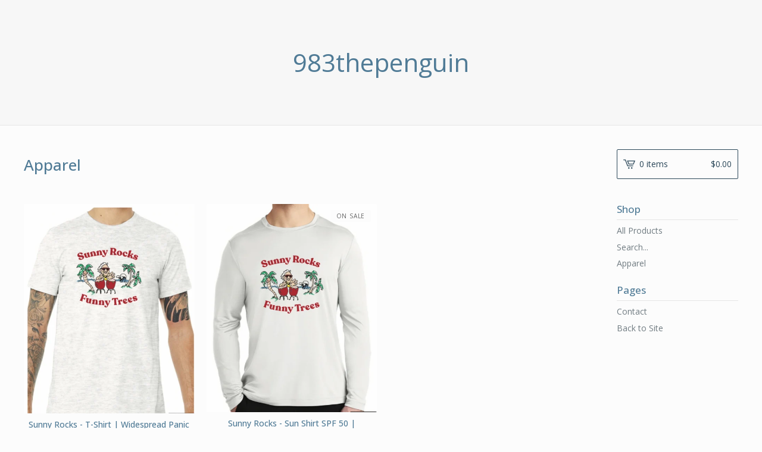

--- FILE ---
content_type: text/html; charset=utf-8
request_url: https://983thepenguin.bigcartel.com/category/apparel
body_size: 3476
content:
<!DOCTYPE html>
<html>
  <head>
    <title>983thepenguin &mdash; Apparel</title>
    <meta charset="utf-8">
    <meta name="viewport" content="width=device-width, initial-scale=1, maximum-scale=1, user-scalable=0">
    <link href="/theme_stylesheets/77703944/1623171130/theme.css" media="screen" rel="stylesheet" type="text/css">
    <!-- Served from Big Cartel Storefront -->
<!-- Big Cartel generated meta tags -->
<meta name="generator" content="Big Cartel" />
<meta name="author" content="983thepenguin" />
<meta name="description" content="Browse all products in the Apparel category from 983thepenguin." />
<meta name="referrer" content="strict-origin-when-cross-origin" />
<meta name="theme_name" content="Lunch Break" />
<meta name="theme_version" content="1.0.8" />
<meta property="og:type" content="website" />
<meta property="og:site_name" content="983thepenguin" />
<meta property="og:title" content="Apparel" />
<meta property="og:url" content="https://983thepenguin.bigcartel.com/category/apparel" />
<meta property="og:description" content="Browse all products in the Apparel category from 983thepenguin." />
<meta property="og:image" content="https://assets.bigcartel.com/product_images/380089032/IMG_0822.jpg?auto=format&amp;fit=max&amp;h=1200&amp;w=1200" />
<meta property="og:image:secure_url" content="https://assets.bigcartel.com/product_images/380089032/IMG_0822.jpg?auto=format&amp;fit=max&amp;h=1200&amp;w=1200" />
<meta property="og:price:amount" content="25.00" />
<meta property="og:price:currency" content="USD" />
<meta property="og:availability" content="instock" />
<meta name="twitter:card" content="summary_large_image" />
<meta name="twitter:title" content="Apparel" />
<meta name="twitter:description" content="Browse all products in the Apparel category from 983thepenguin." />
<meta name="twitter:image" content="https://assets.bigcartel.com/product_images/380089032/IMG_0822.jpg?auto=format&amp;fit=max&amp;h=1200&amp;w=1200" />
<!-- end of generated meta tags -->

<!-- Big Cartel generated link tags -->
<link rel="preconnect" href="https://fonts.googleapis.com" />
<link rel="preconnect" href="https://fonts.gstatic.com" crossorigin="true" />
<link rel="stylesheet" href="//fonts.googleapis.com/css?family=Open+Sans:300,400,500,700&amp;display=swap" type="text/css" title="Google Fonts" />
<link rel="canonical" href="https://983thepenguin.bigcartel.com/category/apparel" />
<link rel="alternate" href="https://983thepenguin.bigcartel.com/products.xml" type="application/rss+xml" title="Product Feed" />
<link rel="icon" href="/favicon.svg" type="image/svg+xml" />
<link rel="icon" href="/favicon.ico" type="image/x-icon" />
<link rel="apple-touch-icon" href="/apple-touch-icon.png" />
<!-- end of generated link tags -->

<!-- Big Cartel generated structured data -->
<script type="application/ld+json">
{"@context":"https://schema.org","@type":"BreadcrumbList","itemListElement":[{"@type":"ListItem","position":1,"name":"Home","item":"https://983thepenguin.bigcartel.com/"},{"@type":"ListItem","position":2,"name":"Apparel","item":"https://983thepenguin.bigcartel.com/category/apparel"}]}
</script>
<script type="application/ld+json">
{"@context":"https://schema.org","@type":"ItemList","name":"Apparel","itemListElement":[{"@type":"ListItem","name":"Sunny Rocks - T-Shirt | Widespread Panic","position":1,"url":"https://983thepenguin.bigcartel.com/product/l-sunny-rocks-t-shirt-widespread-panic"},{"@type":"ListItem","name":"Sunny Rocks - Sun Shirt SPF 50 | Widespread Panic","position":2,"url":"https://983thepenguin.bigcartel.com/product/sunny-rocks-long-sleeve-sun-shirt-widespread-panic"}]}
</script>

<!-- end of generated structured data -->

<script>
  window.bigcartel = window.bigcartel || {};
  window.bigcartel = {
    ...window.bigcartel,
    ...{"account":{"id":3076718,"host":"983thepenguin.bigcartel.com","bc_host":"983thepenguin.bigcartel.com","currency":"USD","country":{"code":"US","name":"United States"}},"theme":{"name":"Lunch Break","version":"1.0.8","colors":{"link_text_color":"#717C82","primary_text_color":"#646464","link_hover_color":"#2E2E2E","button_background_color":null,"background_color":"#FCFCFC","button_text_color":null,"button_hover_background_color":null}},"checkout":{"payments_enabled":true,"paypal_merchant_id":"WC8N7AFLYMMVS"},"page":{"type":"products"}}
  }
</script>
<script async src="https://www.paypal.com/sdk/js?client-id=AbPSFDwkxJ_Pxau-Ek8nKIMWIanP8jhAdSXX5MbFoCq_VkpAHX7DZEbfTARicVRWOVUgeUt44lu7oHF-&merchant-id=WC8N7AFLYMMVS&currency=USD&components=messages,buttons" data-partner-attribution-id="BigCartel_SP_PPCP" data-namespace="PayPalSDK"></script>
<script type="text/javascript">
  var _bcaq = _bcaq || [];
  _bcaq.push(['_setUrl','stats1.bigcartel.com']);_bcaq.push(['_trackVisit','3076718']);
  (function() {
    var bca = document.createElement('script'); bca.type = 'text/javascript'; bca.async = true;
    bca.src = '/stats.min.js';
    var s = document.getElementsByTagName('script')[0]; s.parentNode.insertBefore(bca, s);
  })();
</script>
<script src="/assets/currency-formatter-e6d2ec3fd19a4c813ec8b993b852eccecac4da727de1c7e1ecbf0a335278e93a.js"></script>
  </head>

  <body id="products-page" class="products theme">
  	<div id="fb-root"></div>
  	<script>(function(d, s, id) {
  	  var js, fjs = d.getElementsByTagName(s)[0];
  	  if (d.getElementById(id)) return;
  	  js = d.createElement(s); js.id = id;
  	  js.src = "//connect.facebook.net/en_US/sdk.js#xfbml=1&version=v2.5";
  	  fjs.parentNode.insertBefore(js, fjs);
  	}(document, 'script', 'facebook-jssdk'));</script>
    <div class="mobile_nav">
      <a class="open_menu" href="#" title="Menu">
        <span></span>
        <span></span>
        <span></span>
        <span></span>
      </a>
			<a href="/cart" class="mobile_cart"><svg class="cart_icon" xmlns="http://www.w3.org/2000/svg" viewBox="0 0 22 17" enable-background="new 0 0 22 17"><path d="M4.3 0h-4.3l.5 1.4h2.8l4.2 10.9h10.5l.5-1.4h-10zM6.9 1.9l2.8 7.1h9.5l2.8-7.1h-15.1zm11.4 5.7h-7.6l-1.7-4.3h10.9l-1.6 4.3z"/><circle cx="10.2" cy="15.6" r="1.4"/><circle cx="15.6" cy="15.6" r="1.4"/></svg><span class="cart_numbers">0 items / <span class="currency_sign">$</span>0.00</span></a>
  	</div>
    <header class="text">
  		<div class="wrap">
        <a href="/" title="983thepenguin" class="store_header text">
      		
      			983thepenguin
      		
    		</a>
  		</div>
    </header>
    <div class="wrap">
      <section class="content">
        
          <h1>Apparel</h1>

  
    <ul class="products">
      
      <li class="product">
        <a href="/product/l-sunny-rocks-t-shirt-widespread-panic">
          <img alt="Image of Sunny Rocks - T-Shirt | Widespread Panic" src="https://assets.bigcartel.com/product_images/380089032/IMG_0822.jpg?auto=format&fit=max&h=600&w=600">
          <h4 class="product_name">Sunny Rocks - T-Shirt | Widespread Panic</h4>
          <h5><span class="currency_sign">$</span>25.00</h5>
					
							
						
        </a>
      </li>
      
      <li class="product">
        <a href="/product/sunny-rocks-long-sleeve-sun-shirt-widespread-panic">
          <img alt="Image of Sunny Rocks - Sun Shirt SPF 50 | Widespread Panic" src="https://assets.bigcartel.com/product_images/380076585/IMG_0820.jpg?auto=format&fit=max&h=600&w=600">
          <h4 class="product_name">Sunny Rocks - Sun Shirt SPF 50 | Widespread Panic</h4>
          <h5><span class="currency_sign">$</span>45.00</h5>
					
							<span class="status">On Sale</span>
						
        </a>
      </li>
      
    </ul>
    
  

        
      </section>
      <aside>
        <a href="/cart" class="side_cart"><svg class="cart_icon" xmlns="http://www.w3.org/2000/svg" viewBox="0 0 22 17" enable-background="new 0 0 22 17"><path d="M4.3 0h-4.3l.5 1.4h2.8l4.2 10.9h10.5l.5-1.4h-10zM6.9 1.9l2.8 7.1h9.5l2.8-7.1h-15.1zm11.4 5.7h-7.6l-1.7-4.3h10.9l-1.6 4.3z"/><circle cx="10.2" cy="15.6" r="1.4"/><circle cx="15.6" cy="15.6" r="1.4"/></svg><span class="cart_title">0 items</span>
          <span class="cart_numbers"><span class="currency_sign">$</span>0.00</span>
        </a>
        <div class="side_categories">
          <h3>Shop</h3>
          <ul>
            <li><a href="/products">All Products</a></li>
            
              <li class="side_search">
                <form class="search_form" name="search" action="/products" method="get" accept-charset="utf8">
                  <input type="hidden" name="utf8" value='✓'>
                  <label for="search">Search...</label>
                  <input class="search_input" id="search" name="search" type="text" autocomplete="off" />
                </form>
              </li>
            
            
              <li><a title="View Apparel" href="/category/apparel">Apparel</a></li>
            
          </ul>
        </div>
        
        
        
        <div class="side_pages">
          <h3>Pages</h3>
          <ul>
            
            <li><a href="/contact" title="Contact">Contact</a></li>
            
            	<li><a href="http://www.983ThePenguin.com">Back to Site</a></li>
            
          </ul>
        </div>
      </aside>
    </div>
    <footer>
      <div class="wrap">
        <div class="footer_left">
  	  	  &copy; 2026 983thepenguin. <a href="https://www.bigcartel.com/?utm_source=bigcartel&utm_medium=storefront&utm_campaign=3076718&utm_term=983thepenguin" data-bc-hook="attribution" rel="nofollow">Powered by Big Cartel</a>
  	    </div>
        <div class="footer_right">
          
  	    </div>
      </div>
    </footer>
    <script src="//ajax.googleapis.com/ajax/libs/jquery/1.12.0/jquery.min.js"></script>
    <script src="https://assets.bigcartel.com/theme_assets/100/1.0.8/theme.js?v=1"></script>
    <script src="https://assets.bigcartel.com/api/6/api.usd.js?v=1"></script>
    
    <script>
      $(function() {
        if ($('.flexslider').length) {
          $('.flexslider').flexslider({
            animation: "slide",
            customDirectionNav: $(".flex-nav a")
          });
        }
      });
    </script>
  <script defer src="https://static.cloudflareinsights.com/beacon.min.js/vcd15cbe7772f49c399c6a5babf22c1241717689176015" integrity="sha512-ZpsOmlRQV6y907TI0dKBHq9Md29nnaEIPlkf84rnaERnq6zvWvPUqr2ft8M1aS28oN72PdrCzSjY4U6VaAw1EQ==" data-cf-beacon='{"rayId":"9c0ed87adc8e0bf5","version":"2025.9.1","serverTiming":{"name":{"cfExtPri":true,"cfEdge":true,"cfOrigin":true,"cfL4":true,"cfSpeedBrain":true,"cfCacheStatus":true}},"token":"44d6648085c9451aa740849b0372227e","b":1}' crossorigin="anonymous"></script>
</body>
</html>

--- FILE ---
content_type: text/css; charset=utf-8
request_url: https://983thepenguin.bigcartel.com/theme_stylesheets/77703944/1623171130/theme.css
body_size: 9435
content:
/*
 * jQuery FlexSlider v2.6.0
 * http://www.woothemes.com/flexslider/
 *
 * Copyright 2012 WooThemes
 * Free to use under the GPLv2 and later license.
 * http://www.gnu.org/licenses/gpl-2.0.html
 *
 * Contributing author: Tyler Smith (@mbmufffin)
 *
 */
/* ====================================================================================================================
 * FONT-FACE
 * ====================================================================================================================*/

@font-face {
  font-family: 'flexslider-icon';
  src: url('fonts/flexslider-icon.eot');
  src: url('fonts/flexslider-icon.eot?#iefix') format('embedded-opentype'), url('fonts/flexslider-icon.woff') format('woff'), url('fonts/flexslider-icon.ttf') format('truetype'), url('fonts/flexslider-icon.svg#flexslider-icon') format('svg');
  font-weight: normal;
  font-style: normal;
}
/* ====================================================================================================================
 * RESETS
 * ====================================================================================================================*/
.flex-container a:hover,
.flex-slider a:hover {
  outline: none;
}
.slides,
.slides > li,
.flex-control-nav,
.flex-direction-nav {
  margin: 0;
  padding: 0;
  list-style: none;
}
.flex-pauseplay span {
  text-transform: capitalize;
}
/* ====================================================================================================================
 * BASE STYLES
 * ====================================================================================================================*/
.flexslider {
  margin: 0;
  padding: 0;
}
.flexslider .slides > li {
  display: none;
  -webkit-backface-visibility: hidden;
}
.flexslider .slides img {
  width: 100%;
  display: block;
}
.flexslider .slides:after {
  content: "\0020";
  display: block;
  clear: both;
  visibility: hidden;
  line-height: 0;
  height: 0;
}
html[xmlns] .flexslider .slides {
  display: block;
}
* html .flexslider .slides {
  height: 1%;
}
.no-js .flexslider .slides > li:first-child {
  display: block;
}
/* ====================================================================================================================
 * DEFAULT THEME
 * ====================================================================================================================*/
.flexslider {
  margin: 0 0 60px;
  background: #ffffff;
  border: 4px solid #ffffff;
  position: relative;
  zoom: 1;
  -webkit-border-radius: 4px;
  -moz-border-radius: 4px;
  border-radius: 4px;
  -webkit-box-shadow: '' 0 1px 4px rgba(0, 0, 0, 0.2);
  -moz-box-shadow: '' 0 1px 4px rgba(0, 0, 0, 0.2);
  -o-box-shadow: '' 0 1px 4px rgba(0, 0, 0, 0.2);
  box-shadow: '' 0 1px 4px rgba(0, 0, 0, 0.2);
}
.flexslider .slides {
  zoom: 1;
}
.flexslider .slides img {
  height: auto;
  -moz-user-select: none;
}
.flex-viewport {
  max-height: 2000px;
  -webkit-transition: all 1s ease;
  -moz-transition: all 1s ease;
  -ms-transition: all 1s ease;
  -o-transition: all 1s ease;
  transition: all 1s ease;
}
.loading .flex-viewport {
  max-height: 300px;
}
.carousel li {
  margin-right: 5px;
}
.flex-direction-nav {
  *height: 0;
}
.flex-direction-nav a {
  text-decoration: none;
  display: block;
  width: 40px;
  height: 40px;
  margin: -20px 0 0;
  position: absolute;
  top: 50%;
  z-index: 10;
  overflow: hidden;
  opacity: 0;
  cursor: pointer;
  color: rgba(0, 0, 0, 0.8);
  text-shadow: 1px 1px 0 rgba(255, 255, 255, 0.3);
  -webkit-transition: all 0.3s ease-in-out;
  -moz-transition: all 0.3s ease-in-out;
  -ms-transition: all 0.3s ease-in-out;
  -o-transition: all 0.3s ease-in-out;
  transition: all 0.3s ease-in-out;
}
.flex-direction-nav a:before {
  font-family: "flexslider-icon";
  font-size: 40px;
  display: inline-block;
  content: '\f001';
  color: rgba(0, 0, 0, 0.8);
  text-shadow: 1px 1px 0 rgba(255, 255, 255, 0.3);
}
.flex-direction-nav a.flex-next:before {
  content: '\f002';
}
.flex-direction-nav .flex-prev {
  left: -50px;
}
.flex-direction-nav .flex-next {
  right: -50px;
  text-align: right;
}
.flexslider:hover .flex-direction-nav .flex-prev {
  opacity: 0.7;
  left: 10px;
}
.flexslider:hover .flex-direction-nav .flex-prev:hover {
  opacity: 1;
}
.flexslider:hover .flex-direction-nav .flex-next {
  opacity: 0.7;
  right: 10px;
}
.flexslider:hover .flex-direction-nav .flex-next:hover {
  opacity: 1;
}
.flex-direction-nav .flex-disabled {
  opacity: 0!important;
  filter: alpha(opacity=0);
  cursor: default;
  z-index: -1;
}
.flex-pauseplay a {
  display: block;
  width: 20px;
  height: 20px;
  position: absolute;
  bottom: 5px;
  left: 10px;
  opacity: 0.8;
  z-index: 10;
  overflow: hidden;
  cursor: pointer;
  color: #000;
}
.flex-pauseplay a:before {
  font-family: "flexslider-icon";
  font-size: 20px;
  display: inline-block;
  content: '\f004';
}
.flex-pauseplay a:hover {
  opacity: 1;
}
.flex-pauseplay a.flex-play:before {
  content: '\f003';
}
.flex-control-nav {
  width: 100%;
  position: absolute;
  bottom: -40px;
  text-align: center;
}
.flex-control-nav li {
  margin: 0 6px;
  display: inline-block;
  zoom: 1;
  *display: inline;
}
.flex-control-paging li a {
  width: 11px;
  height: 11px;
  display: block;
  background: #666;
  background: rgba(0, 0, 0, 0.5);
  cursor: pointer;
  text-indent: -9999px;
  -webkit-box-shadow: inset 0 0 3px rgba(0, 0, 0, 0.3);
  -moz-box-shadow: inset 0 0 3px rgba(0, 0, 0, 0.3);
  -o-box-shadow: inset 0 0 3px rgba(0, 0, 0, 0.3);
  box-shadow: inset 0 0 3px rgba(0, 0, 0, 0.3);
  -webkit-border-radius: 20px;
  -moz-border-radius: 20px;
  border-radius: 20px;
}
.flex-control-paging li a:hover {
  background: #333;
  background: rgba(0, 0, 0, 0.7);
}
.flex-control-paging li a.flex-active {
  background: #000;
  background: rgba(0, 0, 0, 0.9);
  cursor: default;
}
.flex-control-thumbs {
  margin: 5px 0 0;
  position: static;
  overflow: hidden;
}
.flex-control-thumbs li {
  width: 25%;
  float: left;
  margin: 0;
}
.flex-control-thumbs img {
  width: 100%;
  height: auto;
  display: block;
  opacity: .7;
  cursor: pointer;
  -moz-user-select: none;
  -webkit-transition: all 1s ease;
  -moz-transition: all 1s ease;
  -ms-transition: all 1s ease;
  -o-transition: all 1s ease;
  transition: all 1s ease;
}
.flex-control-thumbs img:hover {
  opacity: 1;
}
.flex-control-thumbs .flex-active {
  opacity: 1;
  cursor: default;
}
/* ====================================================================================================================
 * RESPONSIVE
 * ====================================================================================================================*/
@media screen and (max-width: 860px) {
  .flex-direction-nav .flex-prev {
    opacity: 1;
    left: 10px;
  }
  .flex-direction-nav .flex-next {
    opacity: 1;
    right: 10px;
  }
}
/* Magnific Popup CSS */


.mfp-bg {
  top: 0;
  left: 0;
  width: 100%;
  height: 100%;
  z-index: 1042;
  overflow: hidden;
  position: fixed;
  background: #0b0b0b;
  opacity: 0.8;
  filter: alpha(opacity=80);
}
.mfp-wrap {
  top: 0;
  left: 0;
  width: 100%;
  height: 100%;
  z-index: 1043;
  position: fixed;
  outline: none !important;
  -webkit-backface-visibility: hidden;
}
.mfp-container {
  text-align: center;
  position: absolute;
  width: 100%;
  height: 100%;
  left: 0;
  top: 0;
  padding: 0 8px;
  -webkit-box-sizing: border-box;
  -moz-box-sizing: border-box;
  box-sizing: border-box;
}
.mfp-container:before {
  content: '';
  display: inline-block;
  height: 100%;
  vertical-align: middle;
}
.mfp-align-top .mfp-container:before {
  display: none;
}
.mfp-content {
  position: relative;
  display: inline-block;
  vertical-align: middle;
  margin: 0 auto;
  text-align: left;
  z-index: 1045;
}
.mfp-inline-holder .mfp-content,
.mfp-ajax-holder .mfp-content {
  width: 100%;
  cursor: auto;
}
.mfp-ajax-cur {
  cursor: progress;
}
.mfp-zoom-out-cur,
.mfp-zoom-out-cur .mfp-image-holder .mfp-close {
  cursor: -moz-zoom-out;
  cursor: -webkit-zoom-out;
  cursor: zoom-out;
}
.mfp-zoom {
  cursor: pointer;
  cursor: -webkit-zoom-in;
  cursor: -moz-zoom-in;
  cursor: zoom-in;
}
.mfp-auto-cursor .mfp-content {
  cursor: auto;
}
.mfp-close,
.mfp-arrow,
.mfp-preloader,
.mfp-counter {
  -webkit-user-select: none;
  -moz-user-select: none;
  user-select: none;
}
.mfp-loading.mfp-figure {
  display: none;
}
.mfp-hide {
  display: none !important;
}
.mfp-preloader {
  color: #CCC;
  position: absolute;
  top: 50%;
  width: auto;
  text-align: center;
  margin-top: -0.8em;
  left: 8px;
  right: 8px;
  z-index: 1044;
}
.mfp-preloader a {
  color: #CCC;
}
.mfp-preloader a:hover {
  color: #FFF;
}
.mfp-s-ready .mfp-preloader {
  display: none;
}
.mfp-s-error .mfp-content {
  display: none;
}
button.mfp-close,
a.mfp-arrow {
  background: none;
  overflow: visible;
  cursor: pointer;
  border: 0;
  display: block;
  padding: 0;
  z-index: 1046;
  -webkit-box-shadow: none;
  box-shadow: none;
}
.mfp-close {
  width: 44px;
  height: 44px;
  line-height: 44px;
  position: absolute;
  right: 0;
  top: 0;
  text-decoration: none;
  text-align: center;
  opacity: 0.65;
  filter: alpha(opacity=65);
  padding: 0 0 18px 10px;
  color: #FFF;
  font-style: normal;
  font-size: 28px;
  font-family: Arial, Baskerville, monospace;
}
.mfp-close:hover,
.mfp-close:focus {
  background: none;
  border: 0px;
  opacity: 1;
  filter: alpha(opacity=100);
}
.mfp-close:active {
  top: 1px;
}
.mfp-close svg {
  fill: #FFF;
  height: 18px;
  width: 18px;
  position: relative;
  z-index: -1;
}
.mfp-close-btn-in .mfp-close {
  color: #333;
}
.mfp-image-holder .mfp-close,
.mfp-iframe-holder .mfp-close {
  color: #FFF;
  text-align: right;
  width: 100%;
}
.mfp-counter {
  position: absolute;
  top: 16px;
  left: 0;
  color: #CCC;
  font-size: 14px;
  line-height: 18px;
  white-space: nowrap;
}
.mfp-arrow {
  position: absolute;
  background: rgba(0, 0, 0, 0.5);
  opacity: .8;
  filter: alpha(opacity=65);
  margin: 0;
  top: 50%;
  margin-top: -55px;
  padding: 0;
  width: 80px;
  height: 80px;
  -webkit-tap-highlight-color: rgba(0, 0, 0, 0);
}
.mfp-arrow:active {
  margin-top: -54px;
}
.mfp-arrow:hover,
.mfp-arrow:focus {
  background: #000;
  opacity: 1;
  filter: alpha(opacity=100);
}
.mfp-arrow .mfp-b,
.mfp-arrow .mfp-a {
  content: '';
  display: block;
  width: 0;
  height: 0;
  position: absolute;
  left: 0;
  top: 0;
  margin-top: 35px;
  margin-left: 35px;
  border: medium inset transparent;
}
.mfp-arrow:after,
.mfp-arrow .mfp-a {
  top: 8px;
}
.mfp-arrow:before,
.mfp-arrow .mfp-b {
  opacity: 0.7;
}
.mfp-arrow-left {
  left: 20px;
  border-radius: 2px;
}
.mfp-arrow-left:after,
.mfp-arrow-left .mfp-a {
  margin-left: 31px;
}
.mfp-arrow-left:before,
.mfp-arrow-left .mfp-b {
  margin-left: 25px;
}
.mfp-arrow-right {
  right: 20px;
  border-radius: 2px;
}
.mfp-arrow-right:after,
.mfp-arrow-right .mfp-a {
  margin-left: 39px;
}
.mfp-arrow-right:before,
.mfp-arrow-right .mfp-b {} .mfp-iframe-holder {
  padding-top: 40px;
  padding-bottom: 40px;
}
.mfp-iframe-holder .mfp-content {
  line-height: 0;
  width: 100%;
  max-width: 900px;
}
.mfp-iframe-holder .mfp-close {
  top: -40px;
}
.mfp-iframe-scaler {
  width: 100%;
  height: 0;
  overflow: hidden;
  padding-top: 56.25%;
}
.mfp-iframe-scaler iframe {
  position: absolute;
  display: block;
  top: 0;
  left: 0;
  width: 100%;
  height: 100%;
  box-shadow: 0 0 8px rgba(0, 0, 0, 0.6);
  background: #000;
}
/* Main image in popup */

img.mfp-img {
  width: auto;
  max-width: 100%;
  height: auto;
  display: block;
  line-height: 0;
  -webkit-box-sizing: border-box;
  -moz-box-sizing: border-box;
  box-sizing: border-box;
  padding: 40px 0 40px;
  margin: 0 auto;
}
/* The shadow behind the image */

.mfp-figure {
  line-height: 0;
}
.mfp-figure:after {
  content: '';
  position: absolute;
  left: 0;
  top: 40px;
  bottom: 40px;
  display: block;
  right: 0;
  width: auto;
  height: auto;
  z-index: -1;
  box-shadow: 0 0 8px rgba(0, 0, 0, 0.6);
  background: #444;
}
.mfp-figure small {
  color: #BDBDBD;
  display: block;
  font-size: 12px;
  line-height: 14px;
}
.mfp-figure figure {
  margin: 0;
}
.mfp-bottom-bar {
  margin-top: 0;
  position: absolute;
  top: 0;
  left: 0;
  width: 100%;
  cursor: auto;
}
.mfp-title {
  text-align: left;
  line-height: 18px;
  color: #F3F3F3;
  word-wrap: break-word;
  padding-right: 36px;
}
.mfp-image-holder .mfp-content {
  max-width: 100%;
}
.mfp-gallery .mfp-image-holder .mfp-figure {
  cursor: pointer;
}
@media screen and (max-width: 800px) and (orientation: landscape), screen and (max-height: 300px) {
  .mfp-img-mobile .mfp-image-holder {
    padding-left: 0;
    padding-right: 0;
  }
  .mfp-img-mobile img.mfp-img {
    padding: 0;
  }
  .mfp-img-mobile .mfp-figure:after {
    top: 0;
    bottom: 0;
  }
  .mfp-img-mobile .mfp-figure small {
    display: inline;
    margin-left: 5px;
  }
  .mfp-img-mobile .mfp-bottom-bar {
    background: rgba(0, 0, 0, 0.6);
    bottom: 0;
    margin: 0;
    top: auto;
    padding: 3px 5px;
    position: fixed;
    -webkit-box-sizing: border-box;
    -moz-box-sizing: border-box;
    box-sizing: border-box;
  }
  .mfp-img-mobile .mfp-bottom-bar:empty {
    padding: 0;
  }
  .mfp-img-mobile .mfp-counter {
    right: 5px;
    top: 3px;
  }
  .mfp-img-mobile .mfp-close {
    top: 0;
    right: 0;
    width: 35px;
    height: 35px;
    line-height: 35px;
    background: rgba(0, 0, 0, 0.6);
    position: fixed;
    text-align: center;
    padding: 0;
  }
}
.mfp-arrow svg {
  height: 32px;
  width: 32px;
  fill: #FFF;
  position: relative;
  z-index: -1;
  top: 50%;
  -webkit-transform: translateY(-50%);
  -ms-transform: translateY(-50%);
  transform: translateY(-50%);
}
@media all and (max-width: 900px) {
  .mfp-container {
    padding-left: 6px;
    padding-right: 6px;
  }
}
.mfp-ie7 .mfp-img {
  padding: 0;
}
.mfp-ie7 .mfp-bottom-bar {
  width: 600px;
  left: 50%;
  margin-left: -300px;
  margin-top: 5px;
  padding-bottom: 5px;
}
.mfp-ie7 .mfp-container {
  padding: 0;
}
.mfp-ie7 .mfp-content {
  padding-top: 44px;
}
.mfp-ie7 .mfp-close {
  top: 0;
  right: 0;
  padding-top: 0;
}
/*! normalize.css v3.0.3 | MIT License | github.com/necolas/normalize.css */
html{font-family:sans-serif;-ms-text-size-adjust:100%;-webkit-text-size-adjust:100%}body{margin:0}article,aside,details,figcaption,figure,footer,header,hgroup,main,menu,nav,section,summary{display:block}audio,canvas,progress,video{display:inline-block;vertical-align:baseline}audio:not([controls]){display:none;height:0}[hidden],template{display:none}a{background-color:transparent}a:active,a:hover{outline:0}abbr[title]{border-bottom:1px dotted}b,strong{font-weight:bold}dfn{font-style:italic}h1{font-size:2em;margin:.67em 0}mark{background:#ff0;color:#000}small{font-size:80%}sub,sup{font-size:75%;line-height:0;position:relative;vertical-align:baseline}sup{top:-0.5em}sub{bottom:-0.25em}img{border:0}svg:not(:root){overflow:hidden}figure{margin:1em 40px}hr{box-sizing:content-box;height:0}pre{overflow:auto}code,kbd,pre,samp{font-family:monospace,monospace;font-size:1em}button,input,optgroup,select,textarea{color:inherit;font:inherit;margin:0}button{overflow:visible}button,select{text-transform:none}button,html input[type="button"],input[type="reset"],input[type="submit"]{-webkit-appearance:button;cursor:pointer}button[disabled],html input[disabled]{cursor:default}button::-moz-focus-inner,input::-moz-focus-inner{border:0;padding:0}input{line-height:normal}input[type="checkbox"],input[type="radio"]{box-sizing:border-box;padding:0}input[type="number"]::-webkit-inner-spin-button,input[type="number"]::-webkit-outer-spin-button{height:auto}input[type="search"]{-webkit-appearance:textfield;box-sizing:content-box}input[type="search"]::-webkit-search-cancel-button,input[type="search"]::-webkit-search-decoration{-webkit-appearance:none}fieldset{border:1px solid silver;margin:0 2px;padding:.35em .625em .75em}legend{border:0;padding:0}textarea{overflow:auto}optgroup{font-weight:bold}table{border-collapse:collapse;border-spacing:0}td,th{padding:0}
* {
  box-sizing: border-box;
}

html {
  min-height: 100%;
  overflow-y: scroll;
  position: relative;
}

body {
  -moz-osx-font-smoothing: grayscale;
  -webkit-font-smoothing: antialiased;
  background-color: #FCFCFC;
  color: #646464;
  font-family: "Open Sans", sans-serif;
  line-height: 1;
  margin-bottom: 120px;
}
body.standalone {
  background-color: #F7F7F7;
  padding: 100px 15px;
}
@media screen and (max-width: 800px) {
  body.standalone {
    padding: 60px 15px;
  }
}
body.standalone .message_holder {
  -webkit-border-radius: 2px;
  -moz-border-radius: 2px;
  -ms-border-radius: 2px;
  -o-border-radius: 2px;
  border-radius: 2px;
  background-color: #FCFCFC;
  border: 1px solid #E5E5E5;
  margin: 0 auto;
  max-width: 600px;
  padding: 40px;
  text-align: center;
  width: 100%;
}
@media screen and (max-width: 800px) {
  body.standalone .message_holder {
    padding: 20px;
  }
}
body.standalone .message_holder h1 {
  margin: 0;
  min-height: 0;
}
body.standalone .message_holder p:last-child {
  margin: 15px 0 0;
}

a, a:visited {
  -webkit-transition: all 0.2s ease-in-out;
  -moz-transition: all 0.2s ease-in-out;
  -o-transition: all 0.2s ease-in-out;
  transition: all 0.2s ease-in-out;
  color: #717C82;
  text-decoration: none;
}
a:hover, a:visited:hover {
  color: #2E2E2E;
}

h1, h2, h3, h4, h5, h6 {
  color: #507B96;
  font-family: "Open Sans", sans-serif;
  font-weight: 500;
  margin: 0;
  padding: 0;
}

h1 {
  font-size: 26px;
  line-height: 1.3em;
  margin-bottom: 30px;
  margin-top: 10px;
  min-height: 52px;
}
@media only screen and (max-width: 800px) {
  h1 {
    font-size: 24px;
    text-align: center;
  }
}
@media only screen and (max-width: 640px) {
  h1 {
    margin-bottom: 15px;
  }
}

h2 {
  font-size: 18px;
  line-height: 18px;
}

img {
  display: block;
  max-width: 100%;
}

p {
  font-size: 14px;
  line-height: 1.7em;
  margin: 0 0 20px;
}

ul, ol {
  list-style-position: inside;
  margin: 0;
  padding: 0;
}

.mobile_nav {
  *zoom: 1;
  -webkit-box-shadow: 0px 1px 3px #E5E5E5;
  -moz-box-shadow: 0px 1px 3px #E5E5E5;
  box-shadow: 0px 1px 3px #E5E5E5;
  background-color: #FCFCFC;
  border-bottom: 1px solid #E5E5E5;
  display: none;
  font-size: 21px;
  height: 60px;
  padding: 0 20px;
  position: absolute;
  top: 0;
  width: 100%;
}
.mobile_nav:after {
  content: "";
  display: table;
  clear: both;
}
@media only screen and (max-width: 800px) {
  .mobile_nav {
    display: block;
    z-index: 10;
  }
}
.mobile_nav .open_menu {
  position: relative;
  top: 50%;
  -webkit-transform: translateY(-50%);
  -ms-transform: translateY(-50%);
  transform: translateY(-50%);
  -webkit-transition: 0.5s ease-in-out;
  -moz-transition: 0.5s ease-in-out;
  -o-transition: 0.5s ease-in-out;
  transition: 0.5s ease-in-out;
  float: left;
  height: 14px;
  width: 22px;
}
.mobile_nav .open_menu span {
  -webkit-border-radius: 2px;
  -moz-border-radius: 2px;
  -ms-border-radius: 2px;
  -o-border-radius: 2px;
  border-radius: 2px;
  -webkit-transform: rotate(0deg);
  -moz-transform: rotate(0deg);
  -ms-transform: rotate(0deg);
  -o-transform: rotate(0deg);
  transform: rotate(0deg);
  -webkit-transition: 0.25s ease-in-out;
  -moz-transition: 0.25s ease-in-out;
  -o-transition: 0.25s ease-in-out;
  transition: 0.25s ease-in-out;
  display: block;
  background: #507B96;
  width: 100%;
  height: 2px;
  position: absolute;
  left: 0;
  opacity: 1;
}
.mobile_nav .open_menu span:nth-child(1) {
  top: 0px;
}
.mobile_nav .open_menu span:nth-child(2), .mobile_nav .open_menu span:nth-child(3) {
  top: 50%;
}
.mobile_nav .open_menu span:nth-child(4) {
  top: 99%;
}
.mobile_nav .open_menu.open span:nth-child(1) {
  top: 18px;
  width: 0%;
  left: 50%;
}
.mobile_nav .open_menu.open span:nth-child(2) {
  -webkit-transform: rotate(45deg);
  -moz-transform: rotate(45deg);
  -ms-transform: rotate(45deg);
  -o-transform: rotate(45deg);
  transform: rotate(45deg);
}
.mobile_nav .open_menu.open span:nth-child(3) {
  -webkit-transform: rotate(-45deg);
  -moz-transform: rotate(-45deg);
  -ms-transform: rotate(-45deg);
  -o-transform: rotate(-45deg);
  transform: rotate(-45deg);
}
.mobile_nav .open_menu.open span:nth-child(4) {
  top: 18px;
  width: 0%;
  left: 50%;
}
.mobile_nav:hover .line-1, .mobile_nav:focus .line-1 {
  -webkit-transform: translateY(-2px);
  -moz-transform: translateY(-2px);
  -ms-transform: translateY(-2px);
  -o-transform: translateY(-2px);
  transform: translateY(-2px);
}
.mobile_nav:hover .line3, .mobile_nav:focus .line3 {
  -webkit-transform: translateY(2px);
  -moz-transform: translateY(2px);
  -ms-transform: translateY(2px);
  -o-transform: translateY(2px);
  transform: translateY(2px);
}
.mobile_nav .mobile_cart {
  *zoom: 1;
  position: relative;
  top: 50%;
  -webkit-transform: translateY(-50%);
  -ms-transform: translateY(-50%);
  transform: translateY(-50%);
  float: right;
  height: 14px;
  font-size: 14px;
}
.mobile_nav .mobile_cart:after {
  content: "";
  display: table;
  clear: both;
}
.mobile_nav .mobile_cart .cart_icon {
  -webkit-transition: all 0.2s ease-in-out;
  -moz-transition: all 0.2s ease-in-out;
  -o-transition: all 0.2s ease-in-out;
  transition: all 0.2s ease-in-out;
  fill: #717C82;
  float: left;
  height: 21px;
  margin-right: 10px;
  margin-top: -4px;
  width: 21px;
}
.mobile_nav .mobile_cart:hover, .mobile_nav .mobile_cart:focus, .mobile_nav .mobile_cart:active {
  -webkit-transition: all 0.2s ease-in-out;
  -moz-transition: all 0.2s ease-in-out;
  -o-transition: all 0.2s ease-in-out;
  transition: all 0.2s ease-in-out;
}
.mobile_nav .mobile_cart:hover .cart_icon, .mobile_nav .mobile_cart:focus .cart_icon, .mobile_nav .mobile_cart:active .cart_icon {
  fill: #2E2E2E;
}

.wrap {
  *zoom: 1;
  margin: 0 auto;
  max-width: 1300px;
  padding: 0 40px;
  width: 100%;
}
.wrap:after {
  content: "";
  display: table;
  clear: both;
}
@media only screen and (max-width: 800px) {
  .wrap {
    padding: 0 20px;
  }
}

header {
  background: #F7F7F7;
  border-bottom: 1px solid #E5E5E5;
  font-family: "Open Sans", sans-serif;
  font-size: 28px;
  padding: 80px 0;
  margin-bottom: 40px;
  text-align: center;
}
@media only screen and (max-width: 800px) {
  header {
    margin: 0 0 40px;
    padding: 100px 15px 40px;
  }
}
header a.store_header {
  color: #507B96;
  display: inline-block;
  font-size: 42px;
}
header a.store_header.text {
  display: block;
  line-height: 1.2em;
  white-space: normal;
  word-wrap: break-word;
}
@media only screen and (max-width: 800px) {
  header a.store_header {
    font-size: 34px;
  }
}
@media only screen and (max-width: 640px) {
  header a.store_header {
    font-size: 30px;
  }
}
header a.store_header img {
  max-height: 250px;
  max-width: 100%;
}
header.logo {
  padding: 50px 0;
}
@media only screen and (max-width: 800px) {
  header.logo {
    padding: 100px 15px 40px;
  }
}
header.wrap {
  padding: 0;
}

.hidden {
  display: none;
}

.content {
  *zoom: 1;
  float:  left ;
  position: relative;
  padding-bottom: 80px;
  max-width: 75%;
  width: 100%;
}
.content:after {
  content: "";
  display: table;
  clear: both;
}
@media only screen and (max-width: 1200px) {
  .content {
    max-width: 75%;
  }
}
@media only screen and (max-width: 945px) {
  .content {
    max-width: 71%;
  }
}
@media only screen and (max-width: 800px) {
  .content {
    float: none;
    padding-bottom: 40px;
    max-width: 100%;
  }
}

.custom_content {
  font-size: 14px;
  line-height: 1.7em;
  margin: 0  auto ;
  max-width: 700px;
  width: 100%;
}

.success_message {
  margin-top: 20px;
}
.success_message .button {
  margin: 32px 0;
  width: 320px;
}
@media screen and (max-width: 800px) {
  .success_message {
    text-align: center;
  }
}

aside {
  -webkit-border-radius: 2px;
  -moz-border-radius: 2px;
  -ms-border-radius: 2px;
  -o-border-radius: 2px;
  border-radius: 2px;
  background-color: #FCFCFC;
  float:  right ;
  padding-bottom: 80px;
  width: 17%;
}
@media only screen and (max-width: 1200px) {
  aside {
    width: 20%;
  }
}
@media only screen and (max-width: 945px) {
  aside {
    width: 23%;
  }
}
@media only screen and (max-width: 800px) {
  aside {
    -webkit-border-radius: 0;
    -moz-border-radius: 0;
    -ms-border-radius: 0;
    -o-border-radius: 0;
    border-radius: 0;
    height: auto;
    left: 0;
    opacity: 0;
    padding: 0 20px;
    position: absolute;
    top: 0;
    visibility: hidden;
    width: 100%;
  }
}
aside.open {
  -webkit-transition: all 0.2s ease-in-out;
  -moz-transition: all 0.2s ease-in-out;
  -o-transition: all 0.2s ease-in-out;
  transition: all 0.2s ease-in-out;
  -webkit-box-shadow: 0px 1px 3px #E5E5E5;
  -moz-box-shadow: 0px 1px 3px #E5E5E5;
  box-shadow: 0px 1px 3px #E5E5E5;
  border-bottom: 1px solid #E5E5E5;
  display: block;
  opacity: 1;
  padding-top: 80px;
  visibility: visible;
  z-index: 9;
}
aside h3 {
  border-bottom: 1px solid #E5E5E5;
  font-size: 17px;
  line-height: 1.3em;
  margin-bottom: 4px;
  padding: 0 0 6px;
}
aside .side_cart {
  *zoom: 1;
  -webkit-border-radius: 2px;
  -moz-border-radius: 2px;
  -ms-border-radius: 2px;
  -o-border-radius: 2px;
  border-radius: 2px;
  background-color: #FCFCFC;
  border: 1px solid #2B4759;
  color: #2B4759;
  display: block;
  font-family: "Open Sans", sans-serif;
  font-size: 14px;
  height: 50px;
  margin-bottom: 40px;
  padding: 0 10px;
  position: relative;
}
aside .side_cart:after {
  content: "";
  display: table;
  clear: both;
}
@media only screen and (max-width: 1200px) {
  aside .side_cart {
    font-size: 13px;
    height: 40px;
  }
}
@media only screen and (max-width: 800px) {
  aside .side_cart {
    display: none;
  }
}
aside .side_cart .cart_title {
  position: relative;
  top: 50%;
  -webkit-transform: translateY(-50%);
  -ms-transform: translateY(-50%);
  transform: translateY(-50%);
  float: left;
  margin-left: 27px;
}
@media only screen and (max-width: 1200px) {
  aside .side_cart .cart_title {
    margin-left: 22px;
  }
}
aside .side_cart .cart_numbers {
  position: relative;
  top: 50%;
  -webkit-transform: translateY(-50%);
  -ms-transform: translateY(-50%);
  transform: translateY(-50%);
  float: right;
}
aside .side_cart .cart_icon {
  position: relative;
  top: 50%;
  -webkit-transform: translateY(-50%);
  -ms-transform: translateY(-50%);
  transform: translateY(-50%);
  -webkit-transition: all 0.2s ease-in-out;
  -moz-transition: all 0.2s ease-in-out;
  -o-transition: all 0.2s ease-in-out;
  transition: all 0.2s ease-in-out;
  fill: #2B4759;
  height: 20px;
  left: 10px;
  position: absolute;
  width: 20px;
}
@media only screen and (max-width: 1200px) {
  aside .side_cart .cart_icon {
    height: 16px;
    width: 16px;
  }
}
aside .side_cart:hover, aside .side_cart:focus, aside .side_cart:active {
  -webkit-transition: all 0.2s ease-in-out;
  -moz-transition: all 0.2s ease-in-out;
  -o-transition: all 0.2s ease-in-out;
  transition: all 0.2s ease-in-out;
  background-color: #2B4759;
  border: 1px solid #2B4759;
  color: #FCFCFC;
}
aside .side_cart:hover .cart_icon, aside .side_cart:focus .cart_icon, aside .side_cart:active .cart_icon {
  fill: #FCFCFC;
}
aside .search_form {
  -webkit-transition: all 0.2s ease-in-out;
  -moz-transition: all 0.2s ease-in-out;
  -o-transition: all 0.2s ease-in-out;
  transition: all 0.2s ease-in-out;
  display: block;
  margin: 0;
  padding: 0;
  position: relative;
}
aside .search_form label {
  -webkit-transition: all 0.2s ease-in-out;
  -moz-transition: all 0.2s ease-in-out;
  -o-transition: all 0.2s ease-in-out;
  transition: all 0.2s ease-in-out;
  bottom: 6px;
  color: #717C82;
  cursor: pointer;
  font-size: 14px;
  position: absolute;
}
aside .search_form label:hover {
  color: #2E2E2E;
}
aside .search_form input {
  -webkit-appearance: none;
  -moz-appearance: none;
  appearance: none;
  -webkit-border-radius: 0;
  -moz-border-radius: 0;
  -ms-border-radius: 0;
  -o-border-radius: 0;
  border-radius: 0;
  background: none;
  border: none;
  color: #717C82;
  cursor: pointer;
  font-size: 14px;
  height: 100%;
  padding: 4px 0;
  width: 100%;
}
aside .search_form.focus label {
  opacity: 0;
}
aside ul {
  list-style: none;
  margin: 0;
  padding: 0;
}
aside ul li {
  display: block;
}
aside ul li a {
  display: block;
  font-size: 14px;
  padding: 5px 0;
  line-height: 18px;
}
aside > div {
  margin-bottom: 20px;
}
aside > div:first-child {
  margin-top: 0;
}

footer {
  background: #F7F7F7;
  border-top: 1px solid #E5E5E5;
  bottom: 0;
  font-size: 14px;
  height: 120px;
  position: absolute;
  width: 100%;
}
footer .wrap {
  position: relative;
  top: 50%;
  -webkit-transform: translateY(-50%);
  -ms-transform: translateY(-50%);
  transform: translateY(-50%);
}
@media only screen and (max-width: 800px) {
  footer {
    height: 160px;
    margin-top: 20px;
  }
}
footer .footer_left {
  float: left;
  text-align: left;
}
@media only screen and (max-width: 800px) {
  footer .footer_left {
    float: none;
    text-align: center;
    width: 100%;
  }
  footer .footer_left > a {
    display: block;
    margin-top: 15px;
  }
}
footer .footer_right {
  float: right;
}
@media only screen and (max-width: 800px) {
  footer .footer_right {
    float: none;
    text-align: center;
    width: 100%;
  }
}
footer .social_icons {
  *zoom: 1;
  border-bottom: 0;
  font-size: 22px;
  list-style: none;
}
footer .social_icons:after {
  content: "";
  display: table;
  clear: both;
}
@media only screen and (max-width: 800px) {
  footer .social_icons {
    margin: 25px 0 0;
  }
}
footer .social_icons li {
  float: left;
  margin-left: 22px;
}
@media only screen and (max-width: 800px) {
  footer .social_icons li {
    display: inline-block;
    float: none;
    margin: 0 10px;
    text-align: center;
  }
}
footer .social_icons li a {
  border: 0px;
  display: block;
  text-align: center;
}
footer .social_icons li a svg {
  -webkit-transition: all 0.2s ease-in-out;
  -moz-transition: all 0.2s ease-in-out;
  -o-transition: all 0.2s ease-in-out;
  transition: all 0.2s ease-in-out;
  fill: #717C82;
  height: 20px;
  width: 20px;
}
footer .social_icons li:hover svg {
  fill: #2E2E2E;
}

.errors {
  -webkit-border-radius: 2px;
  -moz-border-radius: 2px;
  -ms-border-radius: 2px;
  -o-border-radius: 2px;
  border-radius: 2px;
  background: #ea4859;
  color: #fafafa;
  font-size: 14px;
  line-height: 20px;
  list-style: none;
  margin-bottom: 20px;
  padding: 10px 20px;
}
@media only screen and (max-width: 800px) {
  .errors {
    text-align: center;
  }
}

input, textarea {
  -webkit-transition: all 0.2s ease-in-out;
  -moz-transition: all 0.2s ease-in-out;
  -o-transition: all 0.2s ease-in-out;
  transition: all 0.2s ease-in-out;
  -webkit-appearance: none;
  -moz-appearance: none;
  appearance: none;
  -webkit-border-radius: 2px;
  -moz-border-radius: 2px;
  -ms-border-radius: 2px;
  -o-border-radius: 2px;
  border-radius: 2px;
  background: #FCFCFC;
  border: 1px solid #717C82;
  color: #717C82;
  font-family: "Open Sans", sans-serif;
  font-size: 14px;
  padding: 8px 10px;
}
input:focus, textarea:focus {
  border: 1px solid #2E2E2E;
  color: #2E2E2E;
  outline: none;
}

input {
  height: 50px;
}

button, a.button {
  -webkit-transition: all 0.2s ease-in-out;
  -moz-transition: all 0.2s ease-in-out;
  -o-transition: all 0.2s ease-in-out;
  transition: all 0.2s ease-in-out;
  -webkit-border-radius: 2px;
  -moz-border-radius: 2px;
  -ms-border-radius: 2px;
  -o-border-radius: 2px;
  border-radius: 2px;
  background-color: #FCFCFC;
  border: 1px solid #2B4759;
  color: #2B4759;
  cursor: pointer;
  display: inline-block;
  font-family: "Open Sans", sans-serif;
  font-size: 14px;
  height: 50px;
  line-height: 46px;
  outline: none;
  padding: 0;
  text-align: center;
}
button:hover, button:focus, a.button:hover, a.button:focus {
  background-color: #2B4759;
  border: 1px solid #2B4759;
  color: #FCFCFC;
}
button:active, a.button:active {
  background-color: #2B4759;
  border: 1px solid #2B4759;
  color: #FCFCFC;
}

.select {
  -webkit-transition: all 0.2s ease-in-out;
  -moz-transition: all 0.2s ease-in-out;
  -o-transition: all 0.2s ease-in-out;
  transition: all 0.2s ease-in-out;
  -webkit-border-radius: 2px;
  -moz-border-radius: 2px;
  -ms-border-radius: 2px;
  -o-border-radius: 2px;
  border-radius: 2px;
  position: relative;
  border: 1px solid #2B4759;
  color: #2B4759;
  height: 50px;
  margin-bottom: 15px;
  padding: 0;
  position: relative;
  max-width: 80%;
  width: 100%;
}
.select select {
  -webkit-transition: all 0.2s ease-in-out;
  -moz-transition: all 0.2s ease-in-out;
  -o-transition: all 0.2s ease-in-out;
  transition: all 0.2s ease-in-out;
  -webkit-appearance: none;
  -moz-appearance: none;
  appearance: none;
  background: none;
  border: 0;
  color: #2B4759;
  font-family: "Open Sans", sans-serif;
  font-size: 14px;
  height: 100%;
  padding: 0 38px 0 12px;
  position: relative;
  width: 100%;
  z-index: 2;
}
.select select option {
  background-color: white;
  color: black;
}
.select select:focus {
  box-shadow: none;
  outline: none;
}
.select select::-ms-expand {
  display: none;
}
.select svg {
  -webkit-transition: all 0.2s ease-in-out;
  -moz-transition: all 0.2s ease-in-out;
  -o-transition: all 0.2s ease-in-out;
  transition: all 0.2s ease-in-out;
  fill: #2B4759;
  height: 8px;
  margin-top: -2px;
  position: absolute;
  right: 14px;
  top: 50%;
  width: 13px;
  z-index: 1;
}
.select:hover {
  color: #2E2E2E;
  border-color: #2E2E2E;
}
.select:hover select {
  color: #2E2E2E;
}
.select:hover svg {
  fill: #2E2E2E;
}
ul.products {
  margin: 0 -10px 10px;
  padding: 0;
  position: relative;
}
ul.products li {
  -webkit-border-radius: 2px;
  -moz-border-radius: 2px;
  -ms-border-radius: 2px;
  -o-border-radius: 2px;
  border-radius: 2px;
  float: left;
  list-style: none;
  padding: 0 10px 40px 10px;
  position: relative;
  width:  33.33% ;
}
@media only screen and (max-width: 945px) {
  ul.products li {
    width:  33.33% ;
  }
}
@media only screen and (max-width: 800px) {
  ul.products li {
    padding-bottom: 30px;
    width: 50%;
  }
}
ul.products li a {
  display: block;
  position: relative;
  text-align: center;
  width: 100%;
}
ul.products li a img {
  -webkit-transition: all 0.2s ease-in-out;
  -moz-transition: all 0.2s ease-in-out;
  -o-transition: all 0.2s ease-in-out;
  transition: all 0.2s ease-in-out;
  -webkit-border-radius: 2px;
  -moz-border-radius: 2px;
  -ms-border-radius: 2px;
  -o-border-radius: 2px;
  border-radius: 2px;
  -webkit-filter: blur(0);
  -moz-filter: blur(0);
  filter: blur(0);
  display: block;
  height: auto;
  margin: 0 auto;
  width: auto;
}
ul.products li a:hover img {
  opacity: 0.85;
}
ul.products li a h4 {
  -webkit-transition: all 0.2s ease-in-out;
  -moz-transition: all 0.2s ease-in-out;
  -o-transition: all 0.2s ease-in-out;
  transition: all 0.2s ease-in-out;
  font-size: 14px;
  line-height: 1.3em;
  margin-top: 10px;
}
ul.products li a:hover h4 {
  color: #2E2E2E;
}
ul.products li a h5 {
  -webkit-transition: all 0.2s ease-in-out;
  -moz-transition: all 0.2s ease-in-out;
  -o-transition: all 0.2s ease-in-out;
  transition: all 0.2s ease-in-out;
  color: #646464;
  display: inline-block;
  font-family: "Open Sans", sans-serif;
  font-size: 13px;
  line-height: 1.4em;
  margin-top: 5px;
}
@media only screen and (max-width: 640px) {
  ul.products li a h5 {
    font-size: 12px;
  }
}
ul.products li a .status {
  -webkit-border-radius: 2px;
  -moz-border-radius: 2px;
  -ms-border-radius: 2px;
  -o-border-radius: 2px;
  border-radius: 2px;
  background: #FCFCFC;
  color: #646464;
  font-size: 10px;
  letter-spacing: 0.8px;
  padding: 5px 10px;
  position: absolute;
  right: 10px;
  text-transform: uppercase;
  top: 10px;
}

.flexbox ul.products {
  display: -webkit-box;
  display: -webkit-flex;
  display: -moz-flex;
  display: -ms-flexbox;
  display: flex;
  -webkit-box-direction: normal;
  -webkit-box-orient: horizontal;
  -webkit-flex-direction: row;
  -moz-flex-direction: row;
  -ms-flex-direction: row;
  flex-direction: row;
  -webkit-flex-wrap: wrap;
  -moz-flex-wrap: wrap;
  -ms-flex-wrap: wrap;
  flex-wrap: wrap;
}
.flexbox ul.products li {
  display: -webkit-box;
  display: -webkit-flex;
  display: -moz-flex;
  display: -ms-flexbox;
  display: flex;
  float: none;
}

.pagination {
  *zoom: 1;
  border-top: 1px solid #E5E5E5;
  font-size: 17px;
  padding-top: 40px;
  text-align: center;
  width: 100%;
}
.pagination:after {
  content: "";
  display: table;
  clear: both;
}
@media only screen and (max-width: 640px) {
  .pagination {
    font-size: 14px;
  }
}
.pagination span, .pagination a {
  display: inline-block;
  padding: 2px 7px;
}
.pagination span i, .pagination a i {
  font-size: 12px;
  position: relative;
}
.pagination .previous svg, .pagination .next svg {
  -webkit-transition: all 0.2s ease-in-out;
  -moz-transition: all 0.2s ease-in-out;
  -o-transition: all 0.2s ease-in-out;
  transition: all 0.2s ease-in-out;
  fill: #717C82;
  height: 14px;
  position: relative;
  right: 2px;
  top: 0;
  width: 13px;
}
@media only screen and (max-width: 640px) {
  .pagination .previous svg, .pagination .next svg {
    height: 12px;
  }
}
.pagination .previous:hover svg, .pagination .next:hover svg {
  fill: #2E2E2E;
}
.pagination .previous {
  float: left;
  padding-left: 0;
}
.pagination .previous svg {
  margin-right: 5px;
}
@media only screen and (max-width: 640px) {
  .pagination .previous svg {
    margin-right: 0;
  }
}
.pagination .next {
  float: right;
  padding-right: 0;
}
.pagination .next svg {
  margin-left: 5px;
  right: 0;
}
@media only screen and (max-width: 640px) {
  .pagination .next svg {
    margin-left: 0;
  }
}
.pagination .disabled {
  display: none;
}

.home .pagination {
  display: none;
}

@media only screen and (max-width: 800px) {
  p.no_products {
    text-align: center;
  }
}
.product_images {
  float: left;
  max-width: 55%;
  width: 100%;
}
.product_images a {
  display: block;
  outline: none;
}
@media only screen and (max-width: 800px) {
  .product_images {
    float: none;
    margin: 20px 0 40px;
    max-width: 100%;
  }
}
.product_images .primary_image {
  -webkit-border-radius: 2px;
  -moz-border-radius: 2px;
  -ms-border-radius: 2px;
  -o-border-radius: 2px;
  border-radius: 2px;
  display: block;
  width: 100%;
}
.product_images .product_thumbnails {
  *zoom: 1;
  font-size: 0;
  margin: 10px -5px 0 -5px;
  padding: 0;
  text-align: center;
}
.product_images .product_thumbnails:after {
  content: "";
  display: table;
  clear: both;
}
.product_images .product_thumbnails li {
  display: inline-block;
  padding: 0 5px;
  vertical-align: top;
  width: 25%;
}
.product_images .product_thumbnails li img {
  -webkit-border-radius: 2px;
  -moz-border-radius: 2px;
  -ms-border-radius: 2px;
  -o-border-radius: 2px;
  border-radius: 2px;
  display: block;
  width: 100%;
}

.product_pricing, .product_details {
  float: right;
  padding-left: 40px;
  padding-right: 20px;
  max-width: 45%;
  width: 100%;
}
@media only screen and (max-width: 945px) {
  .product_pricing, .product_details {
    padding-left: 20px;
    padding-right: 0;
  }
}
@media only screen and (max-width: 800px) {
  .product_pricing, .product_details {
    float: none;
    max-width: 100%;
    padding: 0;
  }
}

.product_pricing h1 {
  margin: -0.2em 0 5px;
  min-height: 0;
}
.product_pricing h2 {
  color: #646464;
  font-family: "Open Sans", sans-serif;
  font-size: 17px;
  line-height: 18px;
  margin-bottom: 40px;
}
.product_pricing h2 > span {
  vertical-align: middle;
}
.product_pricing h2 > span.small_status {
  -webkit-border-radius: 2px;
  -moz-border-radius: 2px;
  -ms-border-radius: 2px;
  -o-border-radius: 2px;
  border-radius: 2px;
  background-color: #717C82;
  color: #FCFCFC;
  font-size: 12px;
  margin-left: 5px;
  padding: 2px 6px;
  text-transform: uppercase;
}
.product_pricing h4 {
  border-bottom: none;
  font-size: 20px;
  margin: 0;
  padding: 0 0 6px;
}
@media only screen and (max-width: 800px) {
  .product_pricing {
    margin-bottom: 40px;
    text-align: center;
  }
}

.product_details .product_description {
  font-size: 14px;
  line-height: 1.7em;
  margin: 0 0 40px;
}
.product_details .product_description a {
  font-weight: 600;
}
.product_details form {
  margin-bottom: 40px;
}
.product_details form .select {
  margin-bottom: 20px;
  max-width: 100%;
}
.product_details form button {
  width: 100%;
}
@media only screen and (max-width: 800px) {
  .product_details .share_buttons {
    text-align: center;
  }
}
.product_details .share_buttons li {
  display: inline-block;
  margin-right: 20px;
  position: relative;
}
.product_details .share_buttons li a {
  cursor: pointer;
  display: block;
}
.product_details .share_buttons li a svg {
  -webkit-transition: all 0.2s ease-in-out;
  -moz-transition: all 0.2s ease-in-out;
  -o-transition: all 0.2s ease-in-out;
  transition: all 0.2s ease-in-out;
  fill: #717C82;
  height: 20px;
  width: 20px;
}
.product_details .share_buttons li a:hover svg {
  fill: #2E2E2E;
}
.product_details .share_buttons li.social_pinterest a {
  display: inline-block;
  position: relative;
}
.product_details .share_buttons li.social_pinterest a:after {
  content: "";
  position: absolute;
  top: 0;
  right: 0;
  bottom: 0;
  left: 0;
}

.mfp-arrow {
  background: white !important;
  height: 45px;
  opacity: 0.4;
  width: 45px;
}
.mfp-arrow svg {
  fill: black;
  height: 20px;
  width: 20px;
}
.mfp-arrow:hover {
  opacity: 1;
}
@media (max-width: 900px) {
  .mfp-arrow {
    -webkit-transform: scale(0.8);
    -moz-transform: scale(0.8);
    -ms-transform: scale(0.8);
    -o-transform: scale(0.8);
    transform: scale(0.8);
  }
}

.mfp-preloader {
  -webkit-animation: loading-animation 1s infinite ease-in-out;
  -moz-animation: loading-animation 1s infinite ease-in-out;
  -ms-animation: loading-animation 1s infinite ease-in-out;
  -o-animation: loading-animation 1s infinite ease-in-out;
  animation: loading-animation 1s infinite ease-in-out;
  -webkit-border-radius: 100%;
  -moz-border-radius: 100%;
  -ms-border-radius: 100%;
  -o-border-radius: 100%;
  border-radius: 100%;
  background: white;
  height: 40px;
  margin: 0 auto;
  width: 40px;
}

@-webkit-keyframes $animation-name {
  0% {
    -webkit-transform: scale(0);
    -moz-transform: scale(0);
    -ms-transform: scale(0);
    -o-transform: scale(0);
    transform: scale(0);
  }

  100% {
    -webkit-transform: scale(1);
    -moz-transform: scale(1);
    -ms-transform: scale(1);
    -o-transform: scale(1);
    transform: scale(1);
    opacity: 0;
  }
}

@-moz-keyframes $animation-name {
  0% {
    -webkit-transform: scale(0);
    -moz-transform: scale(0);
    -ms-transform: scale(0);
    -o-transform: scale(0);
    transform: scale(0);
  }

  100% {
    -webkit-transform: scale(1);
    -moz-transform: scale(1);
    -ms-transform: scale(1);
    -o-transform: scale(1);
    transform: scale(1);
    opacity: 0;
  }
}

@-ms-keyframes $animation-name {
  0% {
    -webkit-transform: scale(0);
    -moz-transform: scale(0);
    -ms-transform: scale(0);
    -o-transform: scale(0);
    transform: scale(0);
  }

  100% {
    -webkit-transform: scale(1);
    -moz-transform: scale(1);
    -ms-transform: scale(1);
    -o-transform: scale(1);
    transform: scale(1);
    opacity: 0;
  }
}

@-o-keyframes $animation-name {
  0% {
    -webkit-transform: scale(0);
    -moz-transform: scale(0);
    -ms-transform: scale(0);
    -o-transform: scale(0);
    transform: scale(0);
  }

  100% {
    -webkit-transform: scale(1);
    -moz-transform: scale(1);
    -ms-transform: scale(1);
    -o-transform: scale(1);
    transform: scale(1);
    opacity: 0;
  }
}

@keyframes $animation-name {
  0% {
    -webkit-transform: scale(0);
    -moz-transform: scale(0);
    -ms-transform: scale(0);
    -o-transform: scale(0);
    transform: scale(0);
  }

  100% {
    -webkit-transform: scale(1);
    -moz-transform: scale(1);
    -ms-transform: scale(1);
    -o-transform: scale(1);
    transform: scale(1);
    opacity: 0;
  }
}

.facebook_popup_holder {
  -webkit-transform: translateX(-50%);
  -moz-transform: translateX(-50%);
  -ms-transform: translateX(-50%);
  -o-transform: translateX(-50%);
  transform: translateX(-50%);
  bottom: 200%;
  display: none;
  left: 50%;
  position: absolute;
  z-index: 1;
}

.facebook_popup {
  -webkit-border-radius: 2px;
  -moz-border-radius: 2px;
  -ms-border-radius: 2px;
  -o-border-radius: 2px;
  border-radius: 2px;
  -webkit-box-shadow: 0px 0px 1px 1px #717C82;
  -moz-box-shadow: 0px 0px 1px 1px #717C82;
  box-shadow: 0px 0px 1px 1px #717C82;
  background-color: #FCFCFC;
  padding: 10px;
  position: relative;
}

.facebook_popup:after {
  -webkit-box-shadow: -1px 1px 1px 0 #717C82;
  -moz-box-shadow: -1px 1px 1px 0 #717C82;
  box-shadow: -1px 1px 1px 0 #717C82;
  -webkit-transform: rotate(-45deg);
  -moz-transform: rotate(-45deg);
  -ms-transform: rotate(-45deg);
  -o-transform: rotate(-45deg);
  transform: rotate(-45deg);
  -webkit-transform-origin: 0 0 50%;
  -moz-transform-origin: 0 0 50%;
  -ms-transform-origin: 0 0 50%;
  -o-transform-origin: 0 0 50%;
  transform-origin: 0 0 50%;
  border: 10px solid black;
  border-color: transparent transparent #FCFCFC #FCFCFC;
  bottom: -10px;
  content: "";
  height: 0;
  left: 44%;
  margin-left: -3px;
  position: absolute;
  width: 0;
}
.flexslider {
  -webkit-border-radius: 2px;
  -moz-border-radius: 2px;
  -ms-border-radius: 2px;
  -o-border-radius: 2px;
  border-radius: 2px;
  background: none;
  border: 0;
  height: 100%;
}
.flexslider .flex-nav {
  list-style: none;
}
@media screen and (max-width: 800px) {
  .flexslider .flex-nav {
    display: none;
  }
}
.flexslider .flex-nav li {
  -webkit-transition: all 0.2s ease-in-out;
  -moz-transition: all 0.2s ease-in-out;
  -o-transition: all 0.2s ease-in-out;
  transition: all 0.2s ease-in-out;
  -webkit-border-radius: 2px;
  -moz-border-radius: 2px;
  -ms-border-radius: 2px;
  -o-border-radius: 2px;
  border-radius: 2px;
  background: white;
  height: 45px;
  opacity: 0;
  position: absolute;
  text-align: center;
  top: 45%;
  width: 45px;
  z-index: 8;
}
.flexslider .flex-nav li.flex-nav-prev {
  left: 20px;
}
.flexslider .flex-nav li.flex-nav-next {
  right: 20px;
}
.flexslider .flex-nav li a {
  -webkit-border-radius: 2px;
  -moz-border-radius: 2px;
  -ms-border-radius: 2px;
  -o-border-radius: 2px;
  border-radius: 2px;
  display: block;
  height: 45px;
  width: 45px;
}
.flexslider .flex-nav li a svg {
  position: relative;
  top: 50%;
  -webkit-transform: translateY(-50%);
  -ms-transform: translateY(-50%);
  transform: translateY(-50%);
  height: 20px;
  width: 20px;
}
.flexslider .slides img {
  width: 99.99999%;
}
.flexslider:hover .flex-nav li {
  opacity: 0.5;
}
.flexslider:hover .flex-nav li:hover {
  opacity: 1;
}
.flexslider .flex-control-paging li a {
  -webkit-box-shadow: none;
  -moz-box-shadow: none;
  box-shadow: none;
  background: none;
  border: 1px solid #717C82;
}
.flexslider .flex-control-paging li a.flex-active {
  background: #717C82;
  border: 1px solid #717C82;
}

.flex-control-nav {
  bottom: -40px;
}
.flex-control-nav li {
  margin: 0 5px;
}
.flex-control-nav li a {
  height: 9px;
  width: 9px;
}

.welcome_image {
  -webkit-border-radius: 2px;
  -moz-border-radius: 2px;
  -ms-border-radius: 2px;
  -o-border-radius: 2px;
  border-radius: 2px;
  margin-bottom: 40px;
}
.welcome_image img {
  -webkit-border-radius: 2px;
  -moz-border-radius: 2px;
  -ms-border-radius: 2px;
  -o-border-radius: 2px;
  border-radius: 2px;
}
.cart_form .cart_items {
  border-top: 1px solid #E5E5E5;
  padding: 0;
}
.cart_form .cart_items li {
  *zoom: 1;
  border-bottom: 1px solid #E5E5E5;
  display: block;
  font-size: 14px;
  height: 120px;
  line-height: 15px;
  overflow: hidden;
  padding: 20px 0;
}
.cart_form .cart_items li:after {
  content: "";
  display: table;
  clear: both;
}
.cart_form .cart_items li a.item_image {
  position: relative;
  top: 50%;
  -webkit-transform: translateY(-50%);
  -ms-transform: translateY(-50%);
  transform: translateY(-50%);
  float: left;
  height: 80px;
  margin-right: 20px;
  max-width: 80px;
  overflow: hidden;
  text-align: center;
  width: 100%;
}
@media screen and (max-width: 800px) {
  .cart_form .cart_items li a.item_image {
    max-width: 60px;
  }
}
@media screen and (max-width: 500px) {
  .cart_form .cart_items li a.item_image {
    display: none;
  }
}
.cart_form .cart_items li a.item_image img {
  position: relative;
  top: 50%;
  -webkit-transform: translateY(-50%);
  -ms-transform: translateY(-50%);
  transform: translateY(-50%);
  display: block;
  height: auto;
  margin: 0 auto;
  width: 100%;
}
.cart_form .cart_items li .item_details {
  position: relative;
  top: 50%;
  -webkit-transform: translateY(-50%);
  -ms-transform: translateY(-50%);
  transform: translateY(-50%);
  float: left;
  height: 80px;
  max-width: 300px;
  width: auto;
}
@media screen and (max-width: 945px) {
  .cart_form .cart_items li .item_details {
    max-width: 30%;
  }
}
@media screen and (max-width: 800px) {
  .cart_form .cart_items li .item_details {
    max-width: 42%;
  }
}
.cart_form .cart_items li .item_details a {
  position: relative;
  top: 50%;
  -webkit-transform: translateY(-50%);
  -ms-transform: translateY(-50%);
  transform: translateY(-50%);
  color: #507B96;
  display: block;
}
.cart_form .cart_items li .item_details a span {
  color: #646464;
  display: block;
  font-size: 13px;
  line-height: 1.4em;
  margin-top: 5px;
}
@media screen and (max-width: 640px) {
  .cart_form .cart_items li .item_details a span {
    font-size: 12px;
  }
}
.cart_form .cart_items li .item_actions {
  position: relative;
  top: 50%;
  -webkit-transform: translateY(-50%);
  -ms-transform: translateY(-50%);
  transform: translateY(-50%);
  float: right;
  max-width: 400px;
  text-align: right;
}
@media screen and (max-width: 800px) {
  .cart_form .cart_items li .item_actions {
    max-width: 55%;
  }
}
.cart_form .cart_items li .item_actions div {
  display: inline-block;
}
.cart_form .cart_items li .item_actions div.quantity {
  width: 55px;
}
.cart_form .cart_items li .item_actions div.quantity input[type='text'] {
  -webkit-border-radius: 2px;
  -moz-border-radius: 2px;
  -ms-border-radius: 2px;
  -o-border-radius: 2px;
  border-radius: 2px;
  height: 46px;
  font-size: 14px;
  text-align: center;
  text-indent: 0;
  width: 56px;
}
@media screen and (max-width: 500px) {
  .cart_form .cart_items li .item_actions div.quantity input[type='text'] {
    width: 56px;
  }
}
.cart_form .cart_items li .item_actions div.price {
  width: 85px;
}
.cart_form .cart_items li .item_actions div.remove {
  text-align: right;
  width: 46px;
}
@media screen and (max-width: 800px) {
  .cart_form .cart_items li .item_actions div.remove {
    width: 35px;
  }
}
.cart_form .cart_items li .item_actions div.remove a svg {
  -webkit-transition: all 0.2s ease-in-out;
  -moz-transition: all 0.2s ease-in-out;
  -o-transition: all 0.2s ease-in-out;
  transition: all 0.2s ease-in-out;
  cursor: pointer;
  fill: #717C82;
  height: 15px;
  position: relative;
  top: 2px;
  width: 15px;
}
@media screen and (max-width: 500px) {
  .cart_form .cart_items li .item_actions div.remove a svg {
    height: 14px;
    width: 14px;
  }
}
.cart_form .cart_items li .item_actions div.remove a:hover svg {
  fill: #2E2E2E;
}
@media screen and (max-width: 640px) {
  .cart_form .cart_items li {
    font-size: 13px;
    height: 100px;
  }
}
.cart_form .cart_footer {
  *zoom: 1;
  clear: both;
  margin-top: 40px;
  text-align: right;
}
.cart_form .cart_footer:after {
  content: "";
  display: table;
  clear: both;
}
.cart_form .cart_footer h3 {
  font-size: 22px;
  line-height: 22px;
  margin-bottom: 40px;
  text-align: right;
}
.cart_form .cart_footer h3 > span {
  display: inline-block;
  margin-left: 10px;
}
.cart_form .cart_footer h4 {
  color: #646464;
  font-size: 14px;
  margin-bottom: 10px;
  text-align: right;
}
.cart_form .cart_footer h4 > span {
  display: inline-block;
  margin-left: 10px;
}
.cart_form .cart_footer h4 + h3 {
  margin-top: 20px;
}
.cart_form .cart_footer .small_message {
  font-size: 13px;
}
.cart_form .cart_footer button, .cart_form .cart_footer .button {
  margin-left: 12px;
  padding: 0 35px;
}
@media screen and (max-width: 500px) {
  .cart_form .cart_footer button, .cart_form .cart_footer .button {
    float: none;
    margin: 5px 0;
    width: 100%;
  }
}
.cart_form .cart_footer button.checkout_btn, .cart_form .cart_footer .button.checkout_btn {
  background-color: #2B4759;
  border: 1px solid #2B4759;
  color: #FCFCFC;
  max-width: 300px;
  width: 48%;
}
@media screen and (max-width: 800px) {
  .cart_form .cart_footer button.checkout_btn, .cart_form .cart_footer .button.checkout_btn {
    margin: 0 0 10px;
    max-width: 100%;
    width: 100%;
  }
}
.cart_form .cart_footer button.checkout_btn:hover, .cart_form .cart_footer button.checkout_btn:focus, .cart_form .cart_footer .button.checkout_btn:hover, .cart_form .cart_footer .button.checkout_btn:focus {
  background-color: #FCFCFC;
  border: 1px solid #2B4759;
  color: #2B4759;
}
.cart_form .cart_footer .continue_shopping {
  float: left;
  margin-left: 0;
  max-width: 300px;
  width: 48%;
}
@media screen and (max-width: 800px) {
  .cart_form .cart_footer .continue_shopping {
    border: 1px solid transparent;
    float: none;
    margin: 0;
    max-width: 100%;
    width: 100%;
  }
}
@media screen and (max-width: 640px) {
  .cart_form .cart_footer .continue_shopping {
    font-size: 13px;
  }
}
.cart_form .cart_shipping_discounts {
  *zoom: 1;
  float: right;
  margin: 40px 0;
  max-width: 300px;
  width: 100%;
}
.cart_form .cart_shipping_discounts:after {
  content: "";
  display: table;
  clear: both;
}
@media screen and (max-width: 800px) {
  .cart_form .cart_shipping_discounts {
    max-width: 50%;
  }
}
@media screen and (max-width: 640px) {
  .cart_form .cart_shipping_discounts {
    max-width: 100%;
  }
}
.cart_form .cart_shipping_discounts .cart_shipping, .cart_form .cart_shipping_discounts .cart_discounts {
  width: 100%;
}
.cart_form .cart_shipping_discounts .cart_shipping .select {
  border: 1px solid #717C82;
  display: inline-block;
  margin: 0 auto;
  max-width: 100%;
  width: 100%;
}
.cart_form .cart_shipping_discounts .cart_shipping .select svg {
  fill: #717C82;
}
.cart_form .cart_shipping_discounts .cart_shipping .select:hover {
  border-color: #2E2E2E;
}
.cart_form .cart_shipping_discounts .cart_shipping .select:hover svg {
  fill: #2E2E2E;
}
@media screen and (max-width: 640px) {
  .cart_form .cart_shipping_discounts .cart_shipping {
    margin-top: 20px;
  }
}
.cart_form .cart_shipping_discounts .cart_discounts input {
  font-size: 14px;
  height: 48px;
  margin: 0 auto;
  max-width: 100%;
  width: 100%;
}
.cart_form .cart_shipping + .cart_discounts {
  margin-top: 20px;
}

.empty_cart {
  line-height: 1.3em;
}
@media only screen and (max-width: 800px) {
  .empty_cart {
    text-align: center;
  }
}
.contact_form > div {
  margin-bottom: 20px;
  text-align: left;
}
@media screen and (max-width: 640px) {
  .contact_form > div {
    margin-bottom: 15px;
  }
}
@media screen and (max-width: 640px) {
  .contact_form .contact_send {
    text-align: center;
  }
  .contact_form .contact_send button {
    margin-left: 0;
  }
}
.contact_form input, .contact_form textarea {
  font-size: 14px;
  width: 100%;
}
.contact_form textarea {
  height: 300px;
}
.contact_form label {
  display: block;
  font-size: 14px;
  margin-bottom: 10px;
}
.contact_form .contact_name, .contact_form .contact_spam, .contact_form .contact_send, .contact_form .contact_email {
  display: inline-block;
  position: relative;
  width: 48%;
}
@media screen and (max-width: 640px) {
  .contact_form .contact_name, .contact_form .contact_spam, .contact_form .contact_send, .contact_form .contact_email {
    display: block;
    width: 100%;
  }
}
.contact_form .contact_name {
  float: left;
}
@media screen and (max-width: 640px) {
  .contact_form .contact_name {
    float: none;
  }
}
.contact_form .contact_email {
  float: right;
}
@media screen and (max-width: 640px) {
  .contact_form .contact_email {
    float: none;
  }
}
.contact_form .contact_spam {
  width: 100%;
}
.contact_form .contact_spam span {
  display: block;
  font-size: 12px;
  margin-top: 5px;
}
.contact_form .contact_spam .captcha_holder {
  position: relative;
}
.contact_form #captcha:active #captcha_image, .contact_form #captcha:focus #captcha_image {
  border-left: 1px solid #2E2E2E;
}
.contact_form #captcha_image {
  position: absolute;
  right: 2px;
  border-left: 1px solid #2B4759;
  height: 48px;
  top: 1px;
}
.contact_form .contact_send {
  text-align: center;
  width: 100%;
}
@media screen and (max-width: 640px) {
  .contact_form .contact_send {
    text-align: center;
  }
}
.contact_form .contact_send button {
  margin: 40px auto;
  width: 320px;
}
@media screen and (max-width: 640px) {
  .contact_form .contact_send button {
    width: 100%;
  }
}
/*







*/

/*============================================================
  Custom Styles - add and override styles below.
============================================================*/

